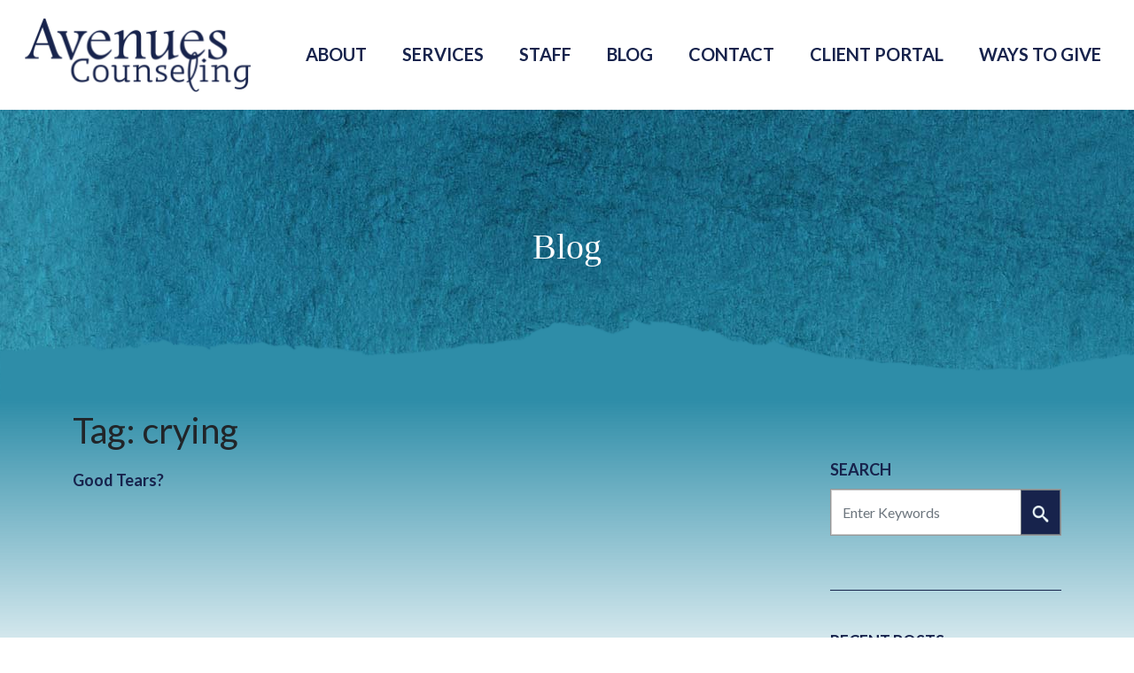

--- FILE ---
content_type: text/html; charset=UTF-8
request_url: https://avenuescounselingcenter.org/tag/crying/
body_size: 7570
content:
<!doctype html>
<html lang="en-US">
<head><style>img.lazy{min-height:1px}</style><link href="https://avenuescounselingcenter.org/wp-content/plugins/w3-total-cache/pub/js/lazyload.min.js" as="script">
    <meta charset="UTF-8">
    <meta name="viewport" content="width=device-width, initial-scale=1">
    <link rel="profile" href="https://gmpg.org/xfn/11">

    <meta name='robots' content='index, follow, max-image-preview:large, max-snippet:-1, max-video-preview:-1' />
	
	
	<!-- This site is optimized with the Yoast SEO plugin v24.0 - https://yoast.com/wordpress/plugins/seo/ -->
	<link media="all" href="https://avenuescounselingcenter.org/wp-content/cache/autoptimize/css/autoptimize_19317a7275536544c46f4efd66405b8d.css" rel="stylesheet"><title>crying Archives - Avenues Counseling</title>
	<link rel="canonical" href="https://avenuescounselingcenter.org/tag/crying/" />
	<meta property="og:locale" content="en_US" />
	<meta property="og:type" content="article" />
	<meta property="og:title" content="crying Archives - Avenues Counseling" />
	<meta property="og:url" content="https://avenuescounselingcenter.org/tag/crying/" />
	<meta property="og:site_name" content="Avenues Counseling" />
	<meta name="twitter:card" content="summary_large_image" />
	<meta name="twitter:site" content="@AvenuesSTL" />
	<script type="application/ld+json" class="yoast-schema-graph">{"@context":"https://schema.org","@graph":[{"@type":"CollectionPage","@id":"https://avenuescounselingcenter.org/tag/crying/","url":"https://avenuescounselingcenter.org/tag/crying/","name":"crying Archives - Avenues Counseling","isPartOf":{"@id":"https://avenuescounselingcenter.org/#website"},"breadcrumb":{"@id":"https://avenuescounselingcenter.org/tag/crying/#breadcrumb"},"inLanguage":"en-US"},{"@type":"BreadcrumbList","@id":"https://avenuescounselingcenter.org/tag/crying/#breadcrumb","itemListElement":[{"@type":"ListItem","position":1,"name":"Home","item":"https://avenuescounselingcenter.org/"},{"@type":"ListItem","position":2,"name":"crying"}]},{"@type":"WebSite","@id":"https://avenuescounselingcenter.org/#website","url":"https://avenuescounselingcenter.org/","name":"Avenues Counseling","description":"The avenues to healing, emotional wellness, and personal growth are within reach.","publisher":{"@id":"https://avenuescounselingcenter.org/#organization"},"potentialAction":[{"@type":"SearchAction","target":{"@type":"EntryPoint","urlTemplate":"https://avenuescounselingcenter.org/?s={search_term_string}"},"query-input":{"@type":"PropertyValueSpecification","valueRequired":true,"valueName":"search_term_string"}}],"inLanguage":"en-US"},{"@type":"Organization","@id":"https://avenuescounselingcenter.org/#organization","name":"Avenues Counseling","url":"https://avenuescounselingcenter.org/","logo":{"@type":"ImageObject","inLanguage":"en-US","@id":"https://avenuescounselingcenter.org/#/schema/logo/image/","url":"https://avenuescounselingcenter.org/wp-content/uploads/2021/06/cropped-logo.png","contentUrl":"https://avenuescounselingcenter.org/wp-content/uploads/2021/06/cropped-logo.png","width":514,"height":170,"caption":"Avenues Counseling"},"image":{"@id":"https://avenuescounselingcenter.org/#/schema/logo/image/"},"sameAs":["https://www.facebook.com/pages/Avenues-Counseling/198354950207531?ref=hl","https://x.com/AvenuesSTL","https://www.instagram.com/avenuescounseling","https://www.linkedin.com/company/avenues-counseling/"]}]}</script>
	<!-- / Yoast SEO plugin. -->


<link rel='dns-prefetch' href='//analytics.aweber.com' />
<link rel="alternate" type="application/rss+xml" title="Avenues Counseling &raquo; Feed" href="https://avenuescounselingcenter.org/feed/" />
<link rel="alternate" type="application/rss+xml" title="Avenues Counseling &raquo; crying Tag Feed" href="https://avenuescounselingcenter.org/tag/crying/feed/" />
<script>
window._wpemojiSettings = {"baseUrl":"https:\/\/s.w.org\/images\/core\/emoji\/16.0.1\/72x72\/","ext":".png","svgUrl":"https:\/\/s.w.org\/images\/core\/emoji\/16.0.1\/svg\/","svgExt":".svg","source":{"concatemoji":"https:\/\/avenuescounselingcenter.org\/wp-includes\/js\/wp-emoji-release.min.js?ver=6.8.2"}};
/*! This file is auto-generated */
!function(s,n){var o,i,e;function c(e){try{var t={supportTests:e,timestamp:(new Date).valueOf()};sessionStorage.setItem(o,JSON.stringify(t))}catch(e){}}function p(e,t,n){e.clearRect(0,0,e.canvas.width,e.canvas.height),e.fillText(t,0,0);var t=new Uint32Array(e.getImageData(0,0,e.canvas.width,e.canvas.height).data),a=(e.clearRect(0,0,e.canvas.width,e.canvas.height),e.fillText(n,0,0),new Uint32Array(e.getImageData(0,0,e.canvas.width,e.canvas.height).data));return t.every(function(e,t){return e===a[t]})}function u(e,t){e.clearRect(0,0,e.canvas.width,e.canvas.height),e.fillText(t,0,0);for(var n=e.getImageData(16,16,1,1),a=0;a<n.data.length;a++)if(0!==n.data[a])return!1;return!0}function f(e,t,n,a){switch(t){case"flag":return n(e,"\ud83c\udff3\ufe0f\u200d\u26a7\ufe0f","\ud83c\udff3\ufe0f\u200b\u26a7\ufe0f")?!1:!n(e,"\ud83c\udde8\ud83c\uddf6","\ud83c\udde8\u200b\ud83c\uddf6")&&!n(e,"\ud83c\udff4\udb40\udc67\udb40\udc62\udb40\udc65\udb40\udc6e\udb40\udc67\udb40\udc7f","\ud83c\udff4\u200b\udb40\udc67\u200b\udb40\udc62\u200b\udb40\udc65\u200b\udb40\udc6e\u200b\udb40\udc67\u200b\udb40\udc7f");case"emoji":return!a(e,"\ud83e\udedf")}return!1}function g(e,t,n,a){var r="undefined"!=typeof WorkerGlobalScope&&self instanceof WorkerGlobalScope?new OffscreenCanvas(300,150):s.createElement("canvas"),o=r.getContext("2d",{willReadFrequently:!0}),i=(o.textBaseline="top",o.font="600 32px Arial",{});return e.forEach(function(e){i[e]=t(o,e,n,a)}),i}function t(e){var t=s.createElement("script");t.src=e,t.defer=!0,s.head.appendChild(t)}"undefined"!=typeof Promise&&(o="wpEmojiSettingsSupports",i=["flag","emoji"],n.supports={everything:!0,everythingExceptFlag:!0},e=new Promise(function(e){s.addEventListener("DOMContentLoaded",e,{once:!0})}),new Promise(function(t){var n=function(){try{var e=JSON.parse(sessionStorage.getItem(o));if("object"==typeof e&&"number"==typeof e.timestamp&&(new Date).valueOf()<e.timestamp+604800&&"object"==typeof e.supportTests)return e.supportTests}catch(e){}return null}();if(!n){if("undefined"!=typeof Worker&&"undefined"!=typeof OffscreenCanvas&&"undefined"!=typeof URL&&URL.createObjectURL&&"undefined"!=typeof Blob)try{var e="postMessage("+g.toString()+"("+[JSON.stringify(i),f.toString(),p.toString(),u.toString()].join(",")+"));",a=new Blob([e],{type:"text/javascript"}),r=new Worker(URL.createObjectURL(a),{name:"wpTestEmojiSupports"});return void(r.onmessage=function(e){c(n=e.data),r.terminate(),t(n)})}catch(e){}c(n=g(i,f,p,u))}t(n)}).then(function(e){for(var t in e)n.supports[t]=e[t],n.supports.everything=n.supports.everything&&n.supports[t],"flag"!==t&&(n.supports.everythingExceptFlag=n.supports.everythingExceptFlag&&n.supports[t]);n.supports.everythingExceptFlag=n.supports.everythingExceptFlag&&!n.supports.flag,n.DOMReady=!1,n.readyCallback=function(){n.DOMReady=!0}}).then(function(){return e}).then(function(){var e;n.supports.everything||(n.readyCallback(),(e=n.source||{}).concatemoji?t(e.concatemoji):e.wpemoji&&e.twemoji&&(t(e.twemoji),t(e.wpemoji)))}))}((window,document),window._wpemojiSettings);
</script>






<script src="//analytics.aweber.com/js/awt_analytics.js?id=pCo2&amp;ver=v7.3.23" id="script-js"></script>
<script></script><link rel="https://api.w.org/" href="https://avenuescounselingcenter.org/wp-json/" /><link rel="alternate" title="JSON" type="application/json" href="https://avenuescounselingcenter.org/wp-json/wp/v2/tags/243" /><link rel="EditURI" type="application/rsd+xml" title="RSD" href="https://avenuescounselingcenter.org/xmlrpc.php?rsd" />
<meta name="generator" content="WordPress 6.8.2" />
<!-- Google Tag Manager -->
<script>(function(w,d,s,l,i){w[l]=w[l]||[];w[l].push({'gtm.start':
new Date().getTime(),event:'gtm.js'});var f=d.getElementsByTagName(s)[0],
j=d.createElement(s),dl=l!='dataLayer'?'&l='+l:'';j.async=true;j.src=
'https://www.googletagmanager.com/gtm.js?id='+i+dl;f.parentNode.insertBefore(j,f);
})(window,document,'script','dataLayer','GTM-KLPWS53D');</script>
<!-- End Google Tag Manager --><meta name="generator" content="Powered by WPBakery Page Builder - drag and drop page builder for WordPress."/>
<link rel="icon" href="https://avenuescounselingcenter.org/wp-content/uploads/2021/07/favicon.jpg" sizes="32x32" />
<link rel="icon" href="https://avenuescounselingcenter.org/wp-content/uploads/2021/07/favicon.jpg" sizes="192x192" />
<link rel="apple-touch-icon" href="https://avenuescounselingcenter.org/wp-content/uploads/2021/07/favicon.jpg" />
<meta name="msapplication-TileImage" content="https://avenuescounselingcenter.org/wp-content/uploads/2021/07/favicon.jpg" />
		
		<noscript><style> .wpb_animate_when_almost_visible { opacity: 1; }</style></noscript></head>

<body class="archive tag tag-crying tag-243 wp-custom-logo wp-theme-avenues-counseling hfeed wpb-js-composer js-comp-ver-8.1 vc_responsive">
<!-- Google Tag Manager (noscript) -->
<noscript><iframe src="https://www.googletagmanager.com/ns.html?id=GTM-KLPWS53D"
height="0" width="0" style="display:none;visibility:hidden"></iframe></noscript>
<!-- End Google Tag Manager (noscript) --><div id="page" class="site">
    <a class="skip-link screen-reader-text" href="#primary">Skip to content</a>

    <header id="masthead" class="site-header">
        <nav id="site-navigation" class="main-navigation navbar navbar-expand-lg navbar-light">
                            <a class="navbar-brand" href="/" rel="home"><img class="lazy" src="data:image/svg+xml,%3Csvg%20xmlns='http://www.w3.org/2000/svg'%20viewBox='0%200%20514%20170'%3E%3C/svg%3E" data-src="https://avenuescounselingcenter.org/wp-content/uploads/2021/06/logo.png" width="514" height="170" alt="Avenues Counseling logo"></a>
                            <button
                class="menu-toggle navbar-toggler"
                aria-controls="primary-menu"
                aria-expanded="false"
                data-toggle="collapse" data-db-toggle="collapse"
                data-target="#navbarSupportedContent"
                aria-label="Toggle navigation"
            ><span class="navbar-toggler-icon"></span></button>
            <div class="collapse navbar-collapse justify-content-end"><ul id="primary-menu" class="navbar-nav mr-auto"><li id="menu-item-215" class="menu-item menu-item-type-custom menu-item-object-custom menu-item-has-children menu-item-215"><a href="/about">About</a>
<ul class="sub-menu">
	<li id="menu-item-232" class="menu-item menu-item-type-post_type menu-item-object-page menu-item-232"><a href="https://avenuescounselingcenter.org/about/your-first-visit/">Your First Visit</a></li>
	<li id="menu-item-231" class="menu-item menu-item-type-post_type menu-item-object-page menu-item-231"><a href="https://avenuescounselingcenter.org/about/fees-and-payment/">Fees and Payment</a></li>
</ul>
</li>
<li id="menu-item-216" class="menu-item menu-item-type-custom menu-item-object-custom menu-item-has-children menu-item-216"><a href="/services">Services</a>
<ul class="sub-menu">
	<li id="menu-item-3294" class="menu-item menu-item-type-custom menu-item-object-custom menu-item-3294"><a href="https://avenuescounselingcenter.org/service">Counseling</a></li>
	<li id="menu-item-3945" class="menu-item menu-item-type-post_type menu-item-object-page menu-item-3945"><a href="https://avenuescounselingcenter.org/servicios-de-consejeria-en-espanol/">Servicios de Consejería en Español</a></li>
	<li id="menu-item-3295" class="menu-item menu-item-type-custom menu-item-object-custom menu-item-3295"><a href="https://avenuescounselingcenter.org/service/group-counseling/">Groups</a></li>
	<li id="menu-item-3750" class="menu-item menu-item-type-custom menu-item-object-custom menu-item-has-children menu-item-3750"><a href="https://avenuescounselingcenter.org/service/intensive-outpatient-program/">Intensive Outpatient Program (IOP)</a>
	<ul class="sub-menu">
		<li id="menu-item-3944" class="menu-item menu-item-type-post_type menu-item-object-page menu-item-3944"><a href="https://avenuescounselingcenter.org/iop-graduate-care-program/">IOP Graduate Aftercare Program</a></li>
	</ul>
</li>
</ul>
</li>
<li id="menu-item-217" class="menu-item menu-item-type-custom menu-item-object-custom menu-item-217"><a href="/staff">Staff</a></li>
<li id="menu-item-218" class="menu-item menu-item-type-custom menu-item-object-custom menu-item-218"><a href="/blog">Blog</a></li>
<li id="menu-item-219" class="menu-item menu-item-type-custom menu-item-object-custom menu-item-219"><a href="/contact">Contact</a></li>
<li id="menu-item-220" class="menu-item menu-item-type-custom menu-item-object-custom menu-item-220"><a target="_blank" href="https://www.therapyportal.com/p/avenues1/">Client Portal</a></li>
<li id="menu-item-3535" class="menu-item menu-item-type-custom menu-item-object-custom menu-item-has-children menu-item-3535"><a>Ways To Give</a>
<ul class="sub-menu">
	<li id="menu-item-3532" class="menu-item menu-item-type-post_type menu-item-object-page menu-item-3532"><a href="https://avenuescounselingcenter.org/donate-now/">Donate Now</a></li>
	<li id="menu-item-3534" class="menu-item menu-item-type-post_type menu-item-object-page menu-item-3534"><a href="https://avenuescounselingcenter.org/volunteer/">Volunteer</a></li>
</ul>
</li>
</ul></div>        </nav><!-- #site-navigation -->
    </header><!-- #masthead -->
	<main id="primary" class="site-main">
		<div class="page-entry-header">
			<p class="entry-title">Blog</p>
		</div><!-- .entry-header -->
		<section class="main-content-wrapper blog">
			<div class="content-bg-gradient"></div>
			<div class="main-content">
									<header class="container page-header">
						<h1 class="page-title">Tag: <span>crying</span></h1>					</header><!-- .page-header -->
					<div class="container">
						<div class="row">
							<div class="col-lg-9">
								<div class="row">
									
<div class="col-sm-6 col-md-4">
<article id="post-1245" class="post-1245 post type-post status-publish format-standard hentry category-control category-crying category-encouragement category-feelings category-freedom category-grief category-growth category-healing category-lamenting category-life category-uncategorized tag-crying tag-emotional tag-emotional-health tag-self-care tag-vulnerability">
		<header class="entry-header">
		<h2 class="entry-title"><a href="https://avenuescounselingcenter.org/good-tears/" rel="bookmark">Good Tears?</h2></a>	</header><!-- .entry-header -->
	<div class="entry-content">

	</div><!-- .entry-content -->

	<footer class="entry-footer">
	</footer><!-- .entry-footer -->
</article><!-- #post-1245 -->
</div>								</div>
										<div class="pagination-dark">
					</div>
									</div>
							<div class="col-lg-3 mt-5 mt-lg-0">
								
<aside id="secondary" class="widget-area">
	<section id="search-2" class="widget widget_search"><form role="search" method="get" id="searchform" action="https://avenuescounselingcenter.org/" >
	<label class="screen-reader-text" for="s">Search</label>
	<label class="" for="s">Search</label>
	<div class="input-group mb-3">
		<input class="form-control rounded-0" type="text" value="" name="s" id="s" placeholder="Enter Keywords" />
		<button class="btn btn-outline-secondary rounded-0" type="submit">
			<img class="lazy" src="data:image/svg+xml,%3Csvg%20xmlns='http://www.w3.org/2000/svg'%20viewBox='0%200%201%201'%3E%3C/svg%3E" data-src="/wp-content/themes/avenues-counseling/img/search.png">
		</button>
	</div>
</form></section>
		<section id="recent-posts-2" class="widget widget_recent_entries">
		<h2 class="widget-title">Recent Posts</h2>
		<ul>
											<li>
					<a href="https://avenuescounselingcenter.org/suggestions-to-help-you-move-towards-self-compassion/">Suggestions to Help You Move Towards Self-Compassion</a>
									</li>
											<li>
					<a href="https://avenuescounselingcenter.org/4-ways-to-deal-with-grief-in-your-life/">4 Ways to Deal With Grief in Your Life</a>
									</li>
											<li>
					<a href="https://avenuescounselingcenter.org/mental-health-accessibility/">Mental Health Accessibility</a>
									</li>
											<li>
					<a href="https://avenuescounselingcenter.org/couples-therapy-and-the-conflict-cycle/">Couples Therapy and the Conflict Cycle</a>
									</li>
											<li>
					<a href="https://avenuescounselingcenter.org/about-spiritual-abuse/">About Spiritual Abuse</a>
									</li>
					</ul>

		</section><section id="block-3" class="widget widget_block widget_text">
<p></p>
</section></aside><!-- #secondary -->
							</div>
						</div>
					</div>
							</div>
		</section>
	</main><!-- #main -->


    <footer id="colophon" class="site-footer">
        <div class="container">
            <div class="row">
                <div class="col-md-4 footer-left text-center text-md-start">
                    <span class="text-uppercase">need IMMEDIATE HELP?</span><br>
                    <span>314-647-HELP (4357) or CALL 911</span>
					   <div class=" text-center text-sm-start resources">
                    <a href="/resources">
                        <span class="icon"><img class="lazy" src="data:image/svg+xml,%3Csvg%20xmlns='http://www.w3.org/2000/svg'%20viewBox='0%200%201%201'%3E%3C/svg%3E" data-src="/wp-content/themes/avenues-counseling/img/resources_icon.png" alt="resources"></span>
                        <span class="txt">Resources</span>
                        <span class="arrow"><img class="lazy" src="data:image/svg+xml,%3Csvg%20xmlns='http://www.w3.org/2000/svg'%20viewBox='0%200%201%201'%3E%3C/svg%3E" data-src="/wp-content/themes/avenues-counseling/img/arrow_FFFFFF.png" alt="resources"></span>
                    </a>
                </div>
					
                </div>
                <div class="col-md-4 mt-4 mb-4 mt-md-0 mb-md-0">
                    <div class="menu-footer-menu-container"><ul id="footer-menu" class="navbar-nav mr-auto"><li id="menu-item-207" class="menu-item menu-item-type-custom menu-item-object-custom menu-item-207"><a href="/">Home</a></li>
<li id="menu-item-208" class="menu-item menu-item-type-custom menu-item-object-custom menu-item-208"><a href="/about">About</a></li>
<li id="menu-item-209" class="menu-item menu-item-type-custom menu-item-object-custom menu-item-209"><a href="/services">Services</a></li>
<li id="menu-item-210" class="menu-item menu-item-type-custom menu-item-object-custom menu-item-210"><a href="/staff">Staff</a></li>
<li id="menu-item-211" class="menu-item menu-item-type-custom menu-item-object-custom menu-item-211"><a href="/blog">Blog</a></li>
<li id="menu-item-213" class="menu-item menu-item-type-custom menu-item-object-custom menu-item-213"><a href="/contact">Contact</a></li>
<li id="menu-item-214" class="menu-item menu-item-type-custom menu-item-object-custom menu-item-214"><a target="_blank" href="https://www.therapyportal.com/p/avenues1/">Client Portal</a></li>
<li id="menu-item-3431" class="menu-item menu-item-type-custom menu-item-object-custom menu-item-3431"><a href="https://avenuescounselingcenter.org/job-openings/">Job Openings</a></li>
</ul></div>             
     </script>
				
            </div>
			<div class="col-md-4 mt-4 mb-4 mt-md-0 mb-md-0">
				<h4 class="formHeader">
					Subscribe to Our Newsletter
				</h4>
				<!-- AWeber for WordPress v7.3.23 --><div class="AW-Form-1803945495"></div>
                <script type="text/javascript">(function(d,s,id) {
                    var js;
                    var fjs = d.getElementsByTagName(s)[0];
                    if (d.getElementById(id)) return; js = d.createElement(s);
                    js.id = id; js.src = "https://forms.aweber.com/form/95/1803945495.js";
                    fjs.parentNode.insertBefore(js, fjs);
                    }(document, "script", "aweber-wjs-1869928451"));
                </script>				                           <ul class=" size socials-list list-unstyled list-inline">
                                                            <li class="social list-inline-item">
                                    <a href="https://www.facebook.com/pages/Avenues-Counseling/198354950207531?ref=hl">
                                        <img class="lazy" src="data:image/svg+xml,%3Csvg%20xmlns='http://www.w3.org/2000/svg'%20viewBox='0%200%2092%2092'%3E%3C/svg%3E" data-src="https://avenuescounselingcenter.org/wp-content/uploads/2021/06/facebook.png" alt="">
                                    </a>
                                </li>
                                                                <li class="social list-inline-item">
                                    <a href="https://www.linkedin.com/company/avenues-counseling/">
                                        <img class="lazy" src="data:image/svg+xml,%3Csvg%20xmlns='http://www.w3.org/2000/svg'%20viewBox='0%200%2094%2094'%3E%3C/svg%3E" data-src="https://avenuescounselingcenter.org/wp-content/uploads/2021/06/linkedin.png" alt="">
                                    </a>
                                </li>
                                                                <li class="social list-inline-item">
                                    <a href="https://www.instagram.com/avenuesstl">
                                        <img class="lazy" src="data:image/svg+xml,%3Csvg%20xmlns='http://www.w3.org/2000/svg'%20viewBox='0%200%2092%2094'%3E%3C/svg%3E" data-src="https://avenuescounselingcenter.org/wp-content/uploads/2021/06/instagram.png" alt="">
                                    </a>
                                </li>
                                                        </ul>
                        				
				
			</div>
			
		</div>
<!--             <div class="row mt-5 mt-md-4">
                <div class="col-sm-6 mb-5 mb-sm-auto mt-sm-auto text-center text-sm-start resources">
                    <a href="/resources">
                        <span class="icon"><img class="lazy" src="data:image/svg+xml,%3Csvg%20xmlns='http://www.w3.org/2000/svg'%20viewBox='0%200%201%201'%3E%3C/svg%3E" data-src="/wp-content/themes/avenues-counseling/img/resources_icon.png" alt="resources"></span>
                        <span class="txt">Resources</span>
                        <span class="arrow"><img class="lazy" src="data:image/svg+xml,%3Csvg%20xmlns='http://www.w3.org/2000/svg'%20viewBox='0%200%201%201'%3E%3C/svg%3E" data-src="/wp-content/themes/avenues-counseling/img/arrow_FFFFFF.png" alt="resources"></span>
                    </a>
                </div>
            
            </div> -->
            <div class="row">
                <div class="col text-center copyright mt-4 mt-md-5">
                    Copyright © 2022 Avenues Counseling | 1612 S. Big Bend Blvd., St. Louis, MO 63117 | Phone: 314-529-1391 | Email: <a href="/cdn-cgi/l/email-protection" class="__cf_email__" data-cfemail="e58a83838c8680a58493808b908096868a908b9680898c8b8286808b918097cb8a9782">[email&#160;protected]</a>                </div>
            </div>
        </div>

    </footer><!-- #colophon -->
</div><!-- #page -->
<script data-cfasync="false" src="/cdn-cgi/scripts/5c5dd728/cloudflare-static/email-decode.min.js"></script><script>
    (function() {
        window.onload = function() {
            let donate_link = document.querySelectorAll("a[href='#donate");
            if (1 == donate_link.length) {
                donate_link = donate_link[0];
                donate_link.onclick = function() {
                    windowFeatures = "resizable=yes,scrollbars=yes";
                    window.open("/donate", "Donate", windowFeatures);
                }
            }
        }
    })();
</script>
<script type="speculationrules">
{"prefetch":[{"source":"document","where":{"and":[{"href_matches":"\/*"},{"not":{"href_matches":["\/wp-*.php","\/wp-admin\/*","\/wp-content\/uploads\/*","\/wp-content\/*","\/wp-content\/plugins\/*","\/wp-content\/themes\/avenues-counseling\/*","\/*\\?(.+)"]}},{"not":{"selector_matches":"a[rel~=\"nofollow\"]"}},{"not":{"selector_matches":".no-prefetch, .no-prefetch a"}}]},"eagerness":"conservative"}]}
</script>
<script src="https://avenuescounselingcenter.org/wp-includes/js/dist/hooks.min.js?ver=4d63a3d491d11ffd8ac6" id="wp-hooks-js"></script>
<script src="https://avenuescounselingcenter.org/wp-includes/js/dist/i18n.min.js?ver=5e580eb46a90c2b997e6" id="wp-i18n-js"></script>
<script id="wp-i18n-js-after">
wp.i18n.setLocaleData( { 'text direction\u0004ltr': [ 'ltr' ] } );
</script>

<script id="contact-form-7-js-before">
var wpcf7 = {
    "api": {
        "root": "https:\/\/avenuescounselingcenter.org\/wp-json\/",
        "namespace": "contact-form-7\/v1"
    },
    "cached": 1
};
</script>


<script src="https://widgets.givebutter.com/latest.umd.cjs?acct=lkmSyiX7kX723RZ8&amp;p=wordpress" id="givebutter-widget-library-js" async data-wp-strategy="async"></script>
<script></script>        <script type="text/javascript">
            var aweber_wpn_vars = {
                plugin_base_path: 'https://avenuescounselingcenter.org/wp-content/plugins/aweber-web-form-widget/php/',
                register_aweber_service_worker: '',
            };
        </script>

        
<script defer src="https://avenuescounselingcenter.org/wp-content/cache/autoptimize/js/autoptimize_01738ced7e220a9d7672ff8a3f2c631b.js"></script><script>window.w3tc_lazyload=1,window.lazyLoadOptions={elements_selector:".lazy",callback_loaded:function(t){var e;try{e=new CustomEvent("w3tc_lazyload_loaded",{detail:{e:t}})}catch(a){(e=document.createEvent("CustomEvent")).initCustomEvent("w3tc_lazyload_loaded",!1,!1,{e:t})}window.dispatchEvent(e)}}</script><script async src="https://avenuescounselingcenter.org/wp-content/plugins/w3-total-cache/pub/js/lazyload.min.js"></script><script defer src="https://static.cloudflareinsights.com/beacon.min.js/vcd15cbe7772f49c399c6a5babf22c1241717689176015" integrity="sha512-ZpsOmlRQV6y907TI0dKBHq9Md29nnaEIPlkf84rnaERnq6zvWvPUqr2ft8M1aS28oN72PdrCzSjY4U6VaAw1EQ==" data-cf-beacon='{"version":"2024.11.0","token":"aa6dc29d951c4098ae8415cd1867426c","r":1,"server_timing":{"name":{"cfCacheStatus":true,"cfEdge":true,"cfExtPri":true,"cfL4":true,"cfOrigin":true,"cfSpeedBrain":true},"location_startswith":null}}' crossorigin="anonymous"></script>
</body>
</html>

<!--
Performance optimized by W3 Total Cache. Learn more: https://www.boldgrid.com/w3-total-cache/

Object Caching 167/195 objects using Disk
Page Caching using Disk: Enhanced 
Lazy Loading

Served from: avenuescounselingcenter.org @ 2025-08-15 01:53:42 by W3 Total Cache
-->